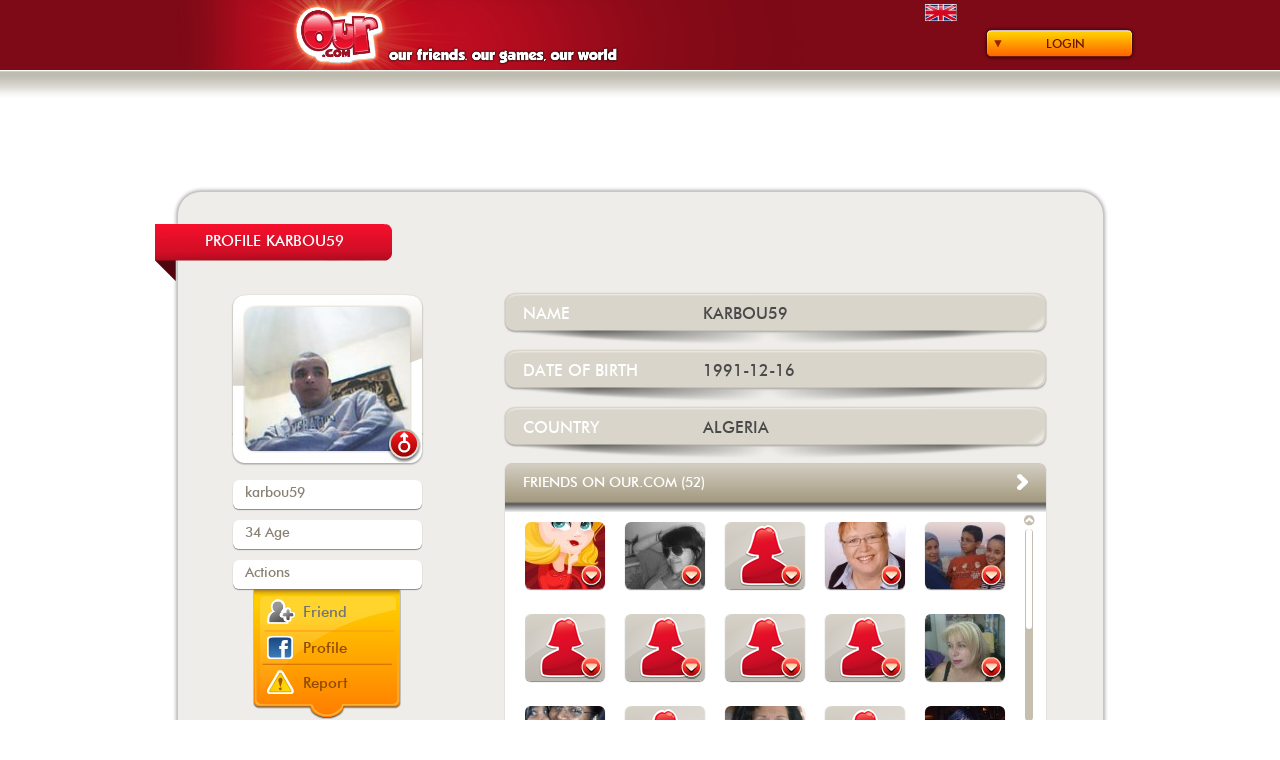

--- FILE ---
content_type: text/html; charset=UTF-8
request_url: https://www.our.com/friends/karbou59/
body_size: 87836
content:
<!DOCTYPE html>
<!--[if IEMobile 7 ]>    <html class="no-js iem7"> <![endif]-->
<!--[if (gt IEMobile 7)|!(IEMobile)]><!--> <html class="no-js"> <!--<![endif]-->
    <head>
        <meta charset="utf-8">
        <title>karbou59 - Our.com</title>
        <meta name="description" content="">
        <meta name="HandheldFriendly" content="True">
        <meta name="MobileOptimized" content="320">
        <meta name="viewport" content="width=device-width">
        <meta http-equiv="cleartype" content="on">

        <link rel="apple-touch-icon-precomposed" sizes="144x144" href="https://static.our.com/cdn/img/web/addons/touch/apple-touch-icon-144x144-precomposed.png">
        <link rel="apple-touch-icon-precomposed" sizes="114x114" href="https://static.our.com/cdn/img/web/addons/touch/apple-touch-icon-114x114-precomposed.png">
        <link rel="apple-touch-icon-precomposed" sizes="72x72" href="https://static.our.com/cdn/img/web/addons/touch/apple-touch-icon-72x72-precomposed.png">
        <link rel="apple-touch-icon-precomposed" href="https://static.our.com/cdn/img/web/addons/touch/apple-touch-icon-57x57-precomposed.png">
        <link rel="shortcut icon" href="https://static.our.com/cdn/img/web/addons/touch/apple-touch-icon.png">

        <!-- Tile icon for Win8 (144x144 + tile color) -->
        <meta name="msapplication-TileImage" content="https://static.our.com/cdn/img/web/addons/touch/apple-touch-icon-144x144-precomposed.png">
        <meta name="msapplication-TileColor" content="#222222">


        <!-- For iOS web apps. Delete if not needed. https://github.com/h5bp/mobile-boilerplate/issues/94 -->
        <meta name="apple-mobile-web-app-capable" content="yes">
        <meta name="apple-mobile-web-app-status-bar-style" content="black">
        <meta name="apple-mobile-web-app-title" content="">
        

        <!-- This script prevents links from opening in Mobile Safari. https://gist.github.com/1042026 -->
        <!--
        <script>(function(a,b,c){if(c in b&&b[c]){var d,e=a.location,f=/^(a|html)$/i;a.addEventListener("click",function(a){d=a.target;while(!f.test(d.nodeName))d=d.parentNode;"href"in d&&(d.href.indexOf("http")||~d.href.indexOf(e.host))&&(a.preventDefault(),e.href=d.href)},!1)}})(document,window.navigator,"standalone")</script>
        -->

        <link rel="stylesheet" href="https://static.our.com/cdn/css/normalize.min.css">
        <style>
/* FONTS */

@font-face {
    font-family: 'futura_md_btmedium';
    src: url('https://www.our.com/fonts/futura_medium_bt-webfont.eot');
    src: url('https://www.our.com/fonts/futura_medium_bt-webfont.eot?#iefix') format('embedded-opentype'),
         url('https://www.our.com/fonts/futura_medium_bt-webfont.woff') format('woff'),
         url('https://www.our.com/fonts/futura_medium_bt-webfont.ttf') format('truetype'),
         url('https://www.our.com/fonts/futura_medium_bt-webfont.svg#futura_md_btmedium') format('svg');
    font-weight: normal;
    font-style: normal;
}

@font-face {
    font-family: 'futura_icg_bookregular';
    src: url('https://www.our.com/fonts/futura_icg_book-webfont.eot');
    src: url('https://www.our.com/fonts/futura_icg_book-webfont.eot?#iefix') format('embedded-opentype'),
         url('https://www.our.com/fonts/futura_icg_book-webfont.woff') format('woff'),
         url('https://www.our.com/fonts/futura_icg_book-webfont.ttf') format('truetype'),
         url('https://www.our.com/fonts/futura_icg_book-webfont.svg#futura_icg_bookregular') format('svg');
    font-weight: normal;
    font-style: normal;
}

@font-face {
    font-family: 'impactregular';
    src: url('https://www.our.com/fonts/impact-webfont.eot');
    src: url('https://www.our.com/fonts/impact-webfont.eot?#iefix') format('embedded-opentype'),
         url('https://www.our.com/fonts/impact-webfont.woff') format('woff'),
         url('https://www.our.com/fonts/impact-webfont.ttf') format('truetype'),
         url('https://www.our.com/fonts/impact-webfont.svg#impactregular') format('svg');
    font-weight: normal;
    font-style: normal;
}

@font-face {
    font-family: 'groboldregular';
    src: url('https://www.our.com/fonts/grobold-webfont.eot');
    src: url('https://www.our.com/fonts/grobold-webfont.eot?#iefix') format('embedded-opentype'),
         url('https://www.our.com/fonts/grobold-webfont.woff') format('woff'),
         url('https://www.our.com/fonts/grobold-webfont.ttf') format('truetype'),
         url('https://www.our.com/fonts/grobold-webfont.svg#groboldregular') format('svg');
    font-weight: normal;
    font-style: normal;
}

@font-face {
    font-family: 'groboldmedium';
    src: url('https://www.our.com/fonts/our_grobold-webfont.eot');
    src: url('https://www.our.com/fonts/our_grobold-webfont.eot?#iefix') format('embedded-opentype'),
         url('https://www.our.com/fonts/our_grobold-webfont.woff2') format('woff2'),
         url('https://www.our.com/fonts/our_grobold-webfont.woff') format('woff'),
         url('https://www.our.com/fonts/our_grobold-webfont.ttf') format('truetype'),
         url('https://www.our.com/fonts/our_grobold-webfont.svg#groboldmedium') format('svg');
    font-weight: normal;
    font-style: normal;
}
</style>
        <link rel="stylesheet" href="https://static.our.com/cdn/css/main.css">
        <script src="https://static.our.com/cdn/js/vendor/modernizr-2.6.2.min.js"></script>
        <script src="//ajax.googleapis.com/ajax/libs/jquery/1.9.1/jquery.min.js"></script>
        <script src="https://static.our.com/cdn/js/main.min.js"></script> <!-- general functions -->
                    
            <link rel="stylesheet" href="https://static.our.com/cdn/css/uiLoginForm.min.css">
            <script src="https://static.our.com/cdn/js/vendor/jquery.infieldlabel.min.js"></script> <!-- for uiLoginForm -->            
            <link rel="stylesheet" href="https://static.our.com/cdn/css/uiRegisterForm.min.css">
            <script src="https://static.our.com/cdn/js/vendor/jquery.infieldlabel.min.js"></script> <!-- for uiRegisterForm -->
<link rel="stylesheet" href="https://static.our.com/cdn/css/uiConfirmRegisterForm.min.css">

<link rel="stylesheet" href="https://static.our.com/cdn/css/uiReportDialog.min.css">

<link rel="stylesheet" href="https://static.our.com/cdn/css/uiPublicUserDetail.min.css">

<link rel="stylesheet" href="https://static.our.com/cdn/css/uiFriendList.min.css">

<link rel="stylesheet" href="https://static.our.com/cdn/css/uiGameList.min.css">
        
        <script type="text/javascript">
        <!--
                    
            // Facebook login
            // Additional JS functions here
            window.fbAsyncInit=function(){FB.init({appId:'161337093903516',version:'v2.8',channelUrl:'///www.our.com/channel.php',status:true,cookie:true,xfbml:true});FB.Event.subscribe('auth.statusChange',function(response){if(response.status==='connected'){var uid=response.authResponse.userID;var accessToken=response.authResponse.accessToken;}else{}});FB.getLoginStatus(function(response){if(response.status==='connected'){}else if(response.status==='not_authorized'){}else{}});};
            (function(d){var js,id='facebook-jssdk',ref=d.getElementsByTagName('script')[0];if(d.getElementById(id)){return;}js=d.createElement('script');js.id=id;js.async=true;js.src="//connect.facebook.net/en_US/sdk.js";ref.parentNode.insertBefore(js, ref);}(document));
            function fb_login(){FB.login(function(response){if(response.authResponse){fb_validate();}else{}},{scope:'public_profile,email,user_birthday'});}
            function fb_validate(){FB.api('/me',function(response){location.href='https://www.our.com/fb_registration.php';});}            
            // uiLoginForm
            
            function _loginFormUserError(error, code) {
                if (error) {
                    if (code == 1) $('#wrongUserMessage').html("Account not active. Check your email.");
                    else $('#wrongUserMessage').html("Wrong user");
                    $('.errorLoginForm').fadeIn();
                } else $('.errorLoginForm').fadeOut();
            }
            
            function _loginFormRememberSended(open, code) {
                var messages = Array("We just sent you an email with a link so you can change your password.", "The process of remember your password has failed. Please try again.");
                if (open) {
                    if (code == 'yes') $('#resultRememberSended').html('<br/>' + messages[0]);
                    else $('#resultRememberSended').html('<br/>' + messages[1]);
                    $('.formRememberPwd').hide();
                    $('.rememberSended').show();
                } else {
                    $('.rememberSended').hide();
                    $('#resultRememberSended').html('');
                }
            }
            
            $(document).ready(function() {
                $('label').inFieldLabels(); // for uiLoginForm
                
                // Login button
                $('#loginButton').click(function() {
                    $('#loginForm').fadeToggle({duration: 'fast'});
                    $(this).blur();
                });
                
                // loginForm Fields
                $('#login, #pwd').focusin(function() {
                    _loginFormUserError(false, 0);
                });
                
                // Enter keypress event
                $(document).keypress(function(e) {
                  if (e.which == 13 && $('#loginForm').css('display') == 'block' && $('.formRememberPwd').css('display') != 'block' && $('.rememberSended').css('display') != 'block') {
                    $('#login').focus();
                    $('#submitButton').click();
                  }
                });
                
                // Submit Button
                $('#submitButton').click(function() {
                    if ($('#login').val().length == 0 || $('#pwd').val().length == 0){
                        // wrong user
                        _loginFormUserError(true, 3);
                    } else {
                        // validated user
                        $.post('https://www.our.com/usr_login.php',{ login_email:$('#login').val(), password:$('#pwd').val(), save_session:$('#rememberUser').val()} ,function(data) {
                            if(data != 0) {
                                // login ko
                                _loginFormUserError(true, data);
                            } else {
                                // login ok
                                location.href = 'https://www.our.com/play/';
                            }
                        });
                        
                    }
                });
                
                // Remember Link
                $('#rememberPwd').click(function() {
                    $('.rememberSended').hide();
                    $('.formRememberPwd').fadeIn({duration: 'fast'});
                });
                
                // Close formRememberPwd
                $('#formRememberPwdClose').click(function() {
                    $('.formRememberPwd').hide();
                });
                
                // Remember form button
                $('#sendButton').click(function() {
                    var regExp = /^[^@]+@[^@]+\.[^@]+$/;
                    var emailToSend = $('#email').val();
                    if (emailToSend.length > 0 && emailToSend.search(regExp) != -1) {
                        emailToSend = emailToSend.toLowerCase();
                        // Send email via ajax
                        var sessionVarName = 'loginFormKey';
                        $.post('https://www.our.com/usr_remember_pwd.php',{ email:emailToSend, sessionKey:2658, sessionKeyVarName:sessionVarName} ,function(data) {
                             _loginFormRememberSended(true, data);
                        });
                    }
                });
                
                // Close rememberSended
                $('#formRememberSendedClose').click(function() {
                    _loginFormRememberSended(false, "");
                });
                
                // Facebook login button
                $('#fbenterButton').click(function() {
                    fb_login();
                });
                
            });            // uiRegisterForm
            var loginOK = false;
            var passwordOK = false;
            var emailOK = false;
            var mode = 'register'; /* 'register' or 'login' */
            
            function checkLoginFormat(str) {
                var regExp = /[a-zA-Z0-9]/;
                var notOurRegExp = /^(?!our)[a-zA-Z0-9]*/i;
                var filterStr = '';
                for (var i = 0; i < str.length; i++) {
                    if (str[i].search(regExp) != -1) {
                        filterStr += str[i].toLowerCase();
                    }
                }
                if (filterStr.search(notOurRegExp) != -1) return filterStr;
                else return '';
            }
            
            function checkEmailFormat(str) {
                var regExp = /^[^@]+@[^@]+\.[^@]+$/;
                if (str.search(regExp) != -1) return str.toLowerCase();
                else return '';
            }
            
            function messageError(error) {
                if (error != undefined) {
                    $('#messages').html(error);
                    $('#messages').addClass('formRegisterErrorColor');
                } else {
                    $('#messages').html("or use our form");
                    $('#messages').removeClass('formRegisterErrorColor');
                }
            }
            
            var delay = (function() {
                var timer = 0;
                return function(callback, ms) {
                    clearTimeout(timer);
                    timer = setTimeout(callback, ms);
                };
            })();
            
            function validateLogin() {
                messageError();
                $('#registerLoginCondition').removeClass('loading error ok');
                $('#registerLoginCondition').addClass('loading');
                delay(function(){
                    // Checking forbidden chars and lowercase chars
                    $('#registerLogin').val(checkLoginFormat($('#registerLogin').val()));
                    
                    if ($('#registerLogin').val().length >= 4 && $('#registerLogin').val().length <= 14) {
                        // Check the username exists or not from ajax
                        $.post('https://www.our.com/usr_avl.php',{ user_name:$('#registerLogin').val(), mode:'login' } ,function(data) {
                            if(data == 'no') {
                                // Username not avalaible
                                messageError("Username not available");
                                $('#registerLoginCondition').removeClass('loading');
                                $('#registerLoginCondition').addClass('error');
                                loginOK = false;
                            } else {
                                // Username available
                                messageError();
                                $('#registerLoginCondition').removeClass('loading');
                                $('#registerLoginCondition').addClass('ok');
                                loginOK = true;
                            }
                        });
                    } else if ($('#registerLogin').val().length < 4) {
                        // Username has not minimum chars number
                        messageError("Username must have at least 4 characters");
                        $('#registerLoginCondition').removeClass('loading');
                        $('#registerLoginCondition').addClass('error');
                        loginOK = false;
                    } else {
                        // Username have more than maximun chars number
                        messageError("Username shouldn't have more than 14 characters");
                        $('#registerLoginCondition').removeClass('loading');
                        $('#registerLoginCondition').addClass('error');
                        loginOK = false;
                    }
                }, 800);
            }
            
            function validatePassword() {
                messageError();
                $('#registerPasswordCondition').removeClass('loading error ok');
                $('#registerPasswordCondition').addClass('loading');
                delay(function(){
                    if ($('#registerPassword').val().length < 6) {
                        // Password has not minimum chars number
                        messageError("Password should have at least 6 characters");
                        $('#registerPasswordCondition').removeClass('loading');
                        $('#registerPasswordCondition').addClass('error');
                        passwordOK = false;
                    } else {
                        // Password has minimum chars number
                        messageError();
                        $('#registerPasswordCondition').removeClass('loading');
                        $('#registerPasswordCondition').addClass('ok');
                        passwordOK = true;
                    }
                }, 800);
            }
            
            function validateEmail() {
                messageError();
                $('#registerEmailCondition').removeClass('loading error ok');
                $('#registerEmailCondition').addClass('loading');
                delay(function(){
                    if ($('#registerEmail').val().length < 6) {
                        // Email has not minimum chars number
                        messageError("Email not valid");
                        $('#registerEmailCondition').removeClass('loading');
                        $('#registerEmailCondition').addClass('error');
                        emailOK = false;
                    } else {
                        // Check email format
                        var checkedEmail = checkEmailFormat($('#registerEmail').val());
                        if (checkedEmail == '') {
                            // Email with wrong format
                            messageError("Email not valid");
                            $('#registerEmailCondition').removeClass('loading');
                            $('#registerEmailCondition').addClass('error');
                            emailOK = false;
                        } else {
                            // Check the username exists or not from ajax
                            $.post('https://www.our.com/usr_avl.php',{ user_name:$('#registerEmail').val(), mode:'email' } ,function(data) {
                                if(data == 'no') {
                                    // Email not avalaible
                                    messageError("This email is not available");
                                    $('#registerEmailCondition').removeClass('loading');
                                    $('#registerEmailCondition').addClass('error');
                                    emailOK = false;
                                } else {
                                    // Email available
                                    messageError();
                                    $('#registerEmailCondition').removeClass('loading');
                                    $('#registerEmailCondition').addClass('ok');
                                    emailOK = true;
                                }
                            });
                        }
                    }
                }, 800);
            }
            
            function openRememberPwd() {
                $('.registerFormTitle').html("Login to our.com");
                $('#registeredButton').text("I want to register");
                $('#formRegister').hide();
                $('#formRegisterLogin').show();
                $('#formRegisterLoginContainer').hide();
                $('.rememberPwdReg').show();
                $('#registerLoginRememberPwd').text("Login");
                $('.formRegisterRememberPwd').show();
                mode = 'login';
                $('#registerFormContainer').fadeIn({duration: 'fast'});
            }
            
            function showTheFormRegister() {
                $('#registerFormContainer').fadeIn({duration: 'fast'});
            }
            
            $(document).ready(function() {
                $('label').inFieldLabels(); // for uiRegisterForm
                
                // Register button
                $('#registerButton, .openRegisterForm').click(function() {
                    $('#registerFormContainer').fadeIn({duration: 'fast'});
                });
                
                // Register form
                $('#registerLogin').keyup(function() {
                    validateLogin();
                });
                
                $('#registerPassword').keyup(function() {
                    validatePassword();
                });
                
                $('#registerEmail').keyup(function() {
                    validateEmail();
                });
                
                $('#registeredButton').click(function() {
                    if (mode == 'register') {
                        $('.registerFormTitle').html("Login to our.com");
                        $(this).text("I want to register");
                        $('#formRegister').hide();
                        $('#formRegisterLogin').show();
                        $('#formRegisterLoginContainer').show();
                        $('#registerLoginRememberPwd').text("Forgot your password?");
                        $('.rememberPwdReg').show();
                        mode = 'login';
                    } else {
                        $('.registerFormTitle').html("Register on our.com");
                        $(this).text("I'm already registered");
                        $('#formRegisterLogin').hide();
                        $('#formRegisterLoginContainer').hide();
                        $('.formRegisterRememberPwd').hide();
                        $('.rememberPwdReg').hide();
                        $('#formRegister').show();
                        mode = 'register';
                    }
                });
                
                $('#registerFormBtnClose').click(function() {
                    $('#registerFormContainer').fadeOut({duration: 'fast'});
                    $('.registerFormTitle').html("Register on our.com");
                    $('#registeredButton').text("I'm already registered");
                    $('#formRegisterLogin').hide();
                    $('#formRegisterLoginContainer').hide();
                    $('.rememberPwdReg').hide();
                    $('.formRegisterRememberPwd').hide();
                    $('#formRegisterResultRemember').hide();
                    $('#registerLoginRememberPwd').text("Forgot your password?");
                    $('#formRegister').show();
                    mode = 'register';
                });
                
                $('#fbRegisterButton').click(function() {
                    fb_login();
                });
                
                $('#registerFormSubmit').click(function() {
                    if (!loginOK || !passwordOK || !emailOK || $('[name="registerSex"]:checked').val() == undefined || $('#acceptConditions:checked').val() == undefined) {
                        // Check form data
                        messageError("Revise the form fields");
                    } else {
                        // Submit of register form via ajax
                        var birthDate = $('#registerBirthDay').val() + '/' + $('#registerBirthMonth').val() + '/' + $('#registerBirthYear').val(); 
                        var from = 'web';
                        var fbId_param = '';
                        var fbImage_param = '';
                        var vinculateIdUser_param = '';
                        var acceptCommunications_param = 0;
                        if ($('#acceptCommunications:checked').val() != undefined) acceptCommunications_param = 1;
                        $.post('https://www.our.com/usr_create.php',{ login:$('#registerLogin').val(), password:$('#registerPassword').val(), email:$('#registerEmail').val(), birthDate:birthDate, gender:$('[name="registerSex"]:checked').val(), sessionKey:4345, from:from, fbId:fbId_param, fbImage:fbImage_param, vinculateIdUser:vinculateIdUser_param, acceptCommunications:acceptCommunications_param} ,function(data) {
                            if (data.indexOf('yes') == -1 && isNaN(data)) {
                                // Registration failed !!!!
                                messageError("There was an error registering user");
                            } else {
                                // Registration sucessfully
                                messageError();
                                $('#registerFormContainer').fadeOut({duration: 'fast'});
                                ShowConfirmRegisterForm($('#registerEmail').val(), 'register', data); // Registration confirmation
                            }
                        });
                    }
                });
                
                // registerFormLogin
                
                function _RegisterLoginFormUserError(error, code) {
                    if (error) {
                        if (code == 1) $('#wrongLoginMessage').html("Account not active. Check your email.");
                        else $('#wrongLoginMessage').html("Wrong user");
                    } else $('#wrongLoginMessage').html('&nbsp;');
                }
                
                function _RegisterLoginFormRememberSended(open, code) {
                    var messages = Array("We just sent you an email with a link so you can change your password.", "The process of remember your password has failed. Please try again.");
                    if (open) {
                        if (code == 'yes') $('#formRegisterResultRemember').html(messages[0]);
                        else $('#formRegisterResultRemember').html(messages[1]);
                        $('.formRegisterRememberPwd').hide();
                        $('#formRegisterResultRemember').show();
                    } else {
                        $('#formRegisterResultRemember').hide();
                        $('#formRegisterResultRemember').html('');
                    }
                }
                
                $('#registerLogin2, #registerPassword2').focusin(function() {
                    _RegisterLoginFormUserError(false, 0);
                });
                
                $('#registerFormLogin').click(function() {
                    if ($('#registerLogin2').val().length == 0 || $('#registerPassword2').val().length == 0){
                        // wrong user
                        _RegisterLoginFormUserError(true, 3);
                    } else {
                        // validated user
                        $.post('https://www.our.com/usr_login.php',{ login_email:$('#registerLogin2').val(), password:$('#registerPassword2').val(), save_session:$('#registerLoginRemember').val()} ,function(data) {
                            if(data != 0) {
                                // login ko
                                _RegisterLoginFormUserError(true, data);
                            } else {
                                // login ok
                                location.href = 'https://www.our.com/play/';
                            }
                        });
                    }
                });
                
                // Remember Link
                $('#registerLoginRememberPwd').click(function() {
                    $('#formRegisterResultRemember').hide();
                    if ($('#formRegisterLoginContainer').css('display') == 'block') $('#formRegisterLoginContainer').hide();
                    else $('#formRegisterLoginContainer').show();
                    if ($('#formRegisterLoginContainer').css('display') == 'block') $('.formRegisterRememberPwd').hide({duration: 'fast'});
                    else $('.formRegisterRememberPwd').show({duration: 'fast'});
                    if ($(this).text() == "Forgot your password?") $(this).text("Login");
                    else  $(this).text("Forgot your password?");
                });
                
                // Remember form button
                $('#rememberPwdButton').click(function() {
                    var regExp = /^[^@]+@[^@]+\.[^@]+$/;
                    var emailToSend = $('#emailRememberPwd').val();
                    if (emailToSend.length > 0 && emailToSend.search(regExp) != -1) {
                        emailToSend = emailToSend.toLowerCase();
                        // Send email via ajax
                        var sessionVarName = 'loginFormKey2';
                        $.post('https://www.our.com/usr_remember_pwd.php',{ email:emailToSend, sessionKey:7445, sessionKeyVarName:sessionVarName} ,function(data) {
                             _RegisterLoginFormRememberSended(true, data);
                        });
                    }
                });
            });            
            // uiConfirmRegisterForm
            
            var mode = 'register'; // 'register' / 'vinculation' / 'fbregister'
            var vinculation_destination = 'https://www.our.com/play/';
            var fbregister_destination = 'https://www.our.com/fb_registration.php';
            var id_new_user = 0;
            var email_new_user = '';
            var message_email_sended = "We've just sent an activation message to your email";
            var message_email_notsended = "It was not possible to send your activation email. Please contact contacto@our.com, indicating your username:";
            
            function ShowConfirmRegisterForm(email, modo, resultado) {
                mode = modo;
                $('#messageToEmail').html(email);
                email_new_user = email;
                if (mode == 'vinculation') {
                    $('.confirmRegisterFooter').addClass('vinculated');
                    $('#confirmtext1').hide();
                    $('#confirmtext2').hide();
                    $('#vinculatedtext').show();
                    $('#confirmRegisterUserId').html('');
                    $('#noemailsended').hide();
                    $('#confirmfbtext').hide();
                    $('#nolocate1').hide();
                    $('#nolocate2').hide();
                    $('#responsenolocate2').hide();
                    $('#vinculated_btn_container').show();
                    $('#noemailsended_btn_container').hide();
                    $('#fbregister_btn_container').hide();
                } else {
                    $('#vinculatedtext').hide();
                    $('#vinculated_btn_container').hide();
                    if (resultado.indexOf('yes') == -1 && !isNaN(resultado)) {
                        // Registration successfully but validation email not sended
                        $('.confirmRegisterFooter').addClass('vinculated');
                        $('#confirmtext1').hide();
                        $('#confirmtext2').hide();
                        $('#confirmRegisterUserId').html(resultado);
                        $('#noemailsended').show();
                        $('#confirmfbtext').hide();
                        $('#nolocate1').hide();
                        $('#nolocate2').hide();
                        $('#responsenolocate2').hide();
                        $('#noemailsended_btn_container').show();
                        $('#fbregister_btn_container').hide();
                    } else {
                        // Registration successfully and validation email sended OR Facebook registration
                        if (mode == 'register') {
                            $('.confirmRegisterFooter').removeClass('vinculated');
                            $('#confirmtext1').show();
                            $('#confirmtext2').show();
                            $('#confirmRegisterUserId').html('');
                            $('#noemailsended').hide();
                            $('#confirmfbtext').hide();
                            $('#nolocate1').show();
                            $('#nolocate2').show();
                            $('#responsenolocate2').hide();
                            $('#noemailsended_btn_container').hide();
                            $('#fbregister_btn_container').hide();
                            dummyResultado = resultado.split("|");
                            id_new_user = dummyResultado[1]; // id_user of new user
                        } else {
                            // mode == 'fbregister'
                            $('.confirmRegisterFooter').addClass('vinculated');
                            $('#confirmtext1').hide();
                            $('#confirmtext2').hide();
                            $('#confirmRegisterUserId').html('');
                            $('#noemailsended').hide();
                            $('#confirmfbtext').show();
                            $('#nolocate1').hide();
                            $('#nolocate2').hide();
                            $('#responsenolocate2').hide();
                            $('#noemailsended_btn_container').hide();
                            $('#fbregister_btn_container').show();
                        }
                    }
                }
                $('#confirmRegisterFormContainer').fadeIn({duration: 'fast'});
            }
            
            $(document).ready(function() {
                $('#confirmRegisterBtnClose').click(function() {
                    if (mode == 'register') $('#confirmRegisterFormContainer').fadeOut({duration: 'fast'});
                    else {
                        if (mode == 'vinculation') location.href = vinculation_destination;
                        else location.href = fbregister_destination;
                    }
                });
                    
                $('#postVinculateBtn').click(function() {
                    location.href = vinculation_destination;
                });
                    
                $('#postNoEmailSendedBtn').click(function() {
                    $('#confirmRegisterFormContainer').fadeOut({duration: 'fast'});
                });
                    
                $('#postFbRegisterBtn').click(function() {
                    location.href = fbregister_destination;
                });
                
                $('#resendEmail').click(function() {
                    if (id_new_user > 0) {
                        $.post('https://www.our.com/usr_send_validation_email.php',{ userId:id_new_user, sessionKey:3425} ,function(data) {
                            if (data == 'yes') {
                                // Email sended
                                $('#responsenolocate2').html(message_email_sended + ' ' + email_new_user);
                            } else {
                                // Email not sended
                                $('#responsenolocate2').html(message_email_notsended + ' ' + id_new_user);
                            }
                            $('#nolocate2').hide();
                            $('#responsenolocate2').show();
                        });
                    }
                });
            });            
            // uiReportDialog
            
            function ShowReportDialog() {
                $('#reportDialogContainer').fadeIn({duration: 'fast'});
            } 
            
            $(document).ready(function() {
                $('#reportDialogBtnClose').click(function() {
                    $('#reportDialogContainer').fadeOut({duration: 'fast'});
                    $('#captcha_code').val('');
                    $('#captcha').attr('src','https://www.our.com/includes/classes/securimage/securimage_show.php?' + Math.random());
                    $('#reportDialogContent').show();
                    $('#reportDialogAcceptButton').show();
                    $('#reportDialogSuccess').hide();
                    $('#message').html('');
                    $('#message').removeClass('errorMessageColor');
                });
                $('#reportDialogAcceptButton').click(function() {
                    // Submit abuse info
                    $.post('https://www.our.com/usr_report_abuse_web.php',{ captcha_code:$('#captcha_code').val(), login:'karbou59' } ,function(data) {
                        if (data == 'captcha_error') {
                            // Captcha error
                            $('#message').html("The characters written do no coincide with the ones in the image.");
                            $('#message').addClass('errorMessageColor');
                        } else {
                            // Information sended
                            $('#reportDialogContent').hide();
                            $('#reportDialogAcceptButton').hide();
                            $('#reportDialogSuccess').show();
                        }
                    });
                });
            });
var friendsArr = Array("https://www.our.com/friends/ourperson/@@@https://static.our.com/cdn/friends/images/user/24/24747.jpg@@@24747@@@0","https://www.our.com/friends/nihbou1/@@@https://static.our.com/cdn/friends/images/user/1272/1272238.jpg@@@1272238@@@1","https://www.our.com/friends/nasserabekri/@@@https://static.our.com/cdn/friends/images/user/img_defecto_fem.png@@@1051687@@@1","https://www.our.com/friends/petrup/@@@https://static.our.com/cdn/friends/images/user/1708/1708128.jpg@@@1708128@@@1","https://www.our.com/friends/ibbeke/@@@https://static.our.com/cdn/friends/images/user/1248/1248593.jpg@@@1248593@@@1","https://www.our.com/friends/belmen1/@@@https://static.our.com/cdn/friends/images/user/img_defecto_fem.png@@@975840@@@1","https://www.our.com/friends/bellazeira/@@@https://static.our.com/cdn/friends/images/user/img_defecto_fem.png@@@2036782@@@1","https://www.our.com/friends/oriianiitax/@@@https://static.our.com/cdn/friends/images/user/img_defecto_fem.png@@@911849@@@1","https://www.our.com/friends/miliassdinina/@@@https://static.our.com/cdn/friends/images/user/img_defecto_fem.png@@@1856224@@@1","https://www.our.com/friends/niamdeor/@@@https://www.our.com/friends/images/user/880/880150.jpg@@@880150@@@1","https://www.our.com/friends/darsan22/@@@https://static.our.com/cdn/friends/images/user/754/754590.jpg@@@754590@@@1","https://www.our.com/friends/elksch/@@@https://static.our.com/cdn/friends/images/user/img_defecto_fem.png@@@1940745@@@1","https://www.our.com/friends/mirgon7/@@@https://static.our.com/cdn/friends/images/user/1771/1771008.jpg@@@1771008@@@1","https://www.our.com/friends/anchesa/@@@https://static.our.com/cdn/friends/images/user/img_defecto_fem.png@@@1880326@@@1","https://www.our.com/friends/samiraskayem/@@@https://static.our.com/cdn/friends/images/user/725/725663.jpg@@@725663@@@1","https://www.our.com/friends/chausm3/@@@https://static.our.com/cdn/friends/images/user/1432/1432920.jpg@@@1432920@@@1","https://www.our.com/friends/moufou1/@@@https://static.our.com/cdn/friends/images/user/img_defecto_fem.png@@@1929503@@@1","https://www.our.com/friends/nenette22/@@@https://static.our.com/cdn/friends/images/user/img_defecto_fem.png@@@1770779@@@1","https://www.our.com/friends/alezhi/@@@https://static.our.com/cdn/friends/images/user/2427/2427218.jpg@@@2427218@@@1","https://www.our.com/friends/rosenoir80/@@@https://static.our.com/cdn/friends/images/user/img_defecto_fem.png@@@2405912@@@1","https://www.our.com/friends/lyllyn2/@@@https://static.our.com/cdn/friends/images/user/2083/2083080.jpg@@@2083080@@@1","https://www.our.com/friends/annhes/@@@https://static.our.com/cdn/friends/images/user/320/320559.jpg@@@320559@@@1","https://www.our.com/friends/jadem/@@@https://static.our.com/cdn/friends/images/user/img_defecto_fem.png@@@2414942@@@1","https://www.our.com/friends/racume/@@@https://static.our.com/cdn/friends/images/user/img_defecto_fem.png@@@2384421@@@1","https://www.our.com/friends/margocha/@@@https://static.our.com/cdn/friends/images/user/img_defecto_fem.png@@@1775622@@@1","https://www.our.com/friends/bambym/@@@https://static.our.com/cdn/friends/images/user/img_defecto_fem.png@@@2195902@@@1","https://www.our.com/friends/macrloga/@@@https://static.our.com/cdn/friends/images/user/820/820811.jpg@@@820811@@@1","https://www.our.com/friends/louyze/@@@https://static.our.com/cdn/friends/images/user/2314/2314993.jpg@@@2314993@@@1","https://www.our.com/friends/mounya2011/@@@https://static.our.com/cdn/friends/images/user/2309/2309992.jpg@@@2309992@@@1","https://www.our.com/friends/beloli1/@@@https://static.our.com/cdn/friends/images/user/1930/1930394.jpg@@@1930394@@@1","https://www.our.com/friends/deblanche/@@@https://static.our.com/cdn/friends/images/user/img_defecto_fem.png@@@2682389@@@1","https://www.our.com/friends/alicho7/@@@https://static.our.com/cdn/friends/images/user/1568/1568871.jpg@@@1568871@@@1","https://www.our.com/friends/mochgogo/@@@https://static.our.com/cdn/friends/images/user/img_defecto_fem.png@@@1572485@@@1","https://www.our.com/friends/wena/@@@https://static.our.com/cdn/friends/images/user/2632/2632795.jpg@@@2632795@@@1","https://www.our.com/friends/cedrarito/@@@https://static.our.com/cdn/friends/images/user/img_defecto_fem.png@@@1829536@@@1","https://www.our.com/friends/louyzee/@@@https://static.our.com/cdn/friends/images/user/img_defecto_fem.png@@@2475413@@@1","https://www.our.com/friends/alisottmy/@@@https://static.our.com/cdn/friends/images/user/2217/2217601.jpg@@@2217601@@@1","https://www.our.com/friends/myrjan/@@@https://static.our.com/cdn/friends/images/user/img_defecto_fem.png@@@615054@@@1","https://www.our.com/friends/primarvuu/@@@https://static.our.com/cdn/friends/images/user/img_defecto_fem.png@@@2934225@@@1","https://www.our.com/friends/tinina/@@@https://static.our.com/cdn/friends/images/user/3051/3051844.jpg@@@3051844@@@1","https://www.our.com/friends/myriamjan/@@@https://static.our.com/cdn/friends/images/user/3043/3043010.jpg@@@3043010@@@1","https://www.our.com/friends/anaham1/@@@https://static.our.com/cdn/friends/images/user/1089/1089995.jpg@@@1089995@@@1","https://www.our.com/friends/carcamm25/@@@https://static.our.com/cdn/friends/images/user/2425/2425376.jpg@@@2425376@@@1","https://www.our.com/friends/macrgasa/@@@https://static.our.com/cdn/friends/images/user/2756/2756550.jpg@@@2756550@@@1","https://www.our.com/friends/valmas4/@@@https://static.our.com/cdn/friends/images/user/593/593898.jpg@@@593898@@@1","https://www.our.com/friends/mariakabanie/@@@https://static.our.com/cdn/friends/images/user/774/774224.jpg@@@774224@@@1","https://www.our.com/friends/glaorod9t/@@@https://static.our.com/cdn/friends/images/user/img_defecto_fem.png@@@2743960@@@1","https://www.our.com/friends/bouchra81/@@@https://static.our.com/cdn/friends/images/user/img_defecto_fem.png@@@2912610@@@1","https://www.our.com/friends/habob0/@@@https://static.our.com/cdn/friends/images/user/img_defecto_fem.png@@@3402353@@@1","https://www.our.com/friends/ksiy/@@@https://static.our.com/cdn/friends/images/user/img_defecto_fem.png@@@1062993@@@1","https://www.our.com/friends/adrianamarc348/@@@https://static.our.com/cdn/friends/images/user/10502/10502724.jpg@@@10502724@@@1","https://www.our.com/friends/jhennyemarco/@@@https://static.our.com/cdn/friends/images/user/9737/9737105.jpg@@@9737105@@@1");
            
            var elementUiFriendList;var totalFriends=52;var totalFriendsPage=25;var totalPages=3;var actualPage=1;var canDeleteFriends=false;var actualDeleteFriend=0;var ajaxManageBlock=false;function friendListShowPage(page){actualPage=page;if(actualPage==1) $('#friendListPagerPrev').hide();else $('#friendListPagerPrev').show();if(actualPage==totalPages) $('#friendListPagerNext').hide();else $('#friendListPagerNext').show();var friendIni=(actualPage-1)*totalFriendsPage;var friensEnd=friendIni+(totalFriendsPage-1); $('.friendListScrollPane .jspPane').empty();for(var i=friendIni;i<=friensEnd;i++){if(i>=friendsArr.length) break;var dummy=friendsArr[i].split('@@@');var userLink=dummy[0];var imgLink=dummy[1];var friendUserId=dummy[2];var canDeleteUser=dummy[3];var htmlStructure='<div class="friendItem" id="friend_'+friendUserId+'"><div class="friendImage"><img src="'+imgLink+'" /></div><div class="friendInfo"></div>';htmlStructure+='<div class="friendMenu"><div class="friendMenuLayer"><a href="'+userLink+'" class="friendMenuProfile"></a>';if(canDeleteFriends && canDeleteUser==1) htmlStructure+='<a href="javascript:showRequestDeleteConfirmation('+friendUserId+');" class="friendMenuDelete" id="delete_'+friendUserId+'"></a>';htmlStructure+='</div></div></div>';$('.friendListScrollPane .jspPane').append(htmlStructure);};$('.friendMenuLayer').hide();$('.friendInfo').click(function(){ $(this).parent().children('.friendMenu').children('.friendMenuLayer').fadeToggle();});var api=elementUiFriendList.data('jsp');api.reinitialise();};function showRequestDeleteConfirmation(id){actualDeleteFriend=id;$('.friendListRequestLayer').fadeIn();};function removeFromFriendsArray(id){for(var i=0;i<=friendsArr.length;i++){var dummy=friendsArr[i].split('@@@');if(dummy[2]==id){friendsArr.splice(i,1);break;}}};$(document).ready(function(){ $('.friendMenuLayer').hide();if(!Modernizr['appleios']){if(!is_include('https://static.our.com/cdn/js/vendor/jquery.jscrollpane.min.js')){Modernizr.load([{load:'https://static.our.com/cdn/js/vendor/jquery.jscrollpane.min.js',complete:function(){elementUiFriendList=$('.friendListScrollPane').jScrollPane({showArrows:true,verticalGutter:4,verticalDragMinHeight:100,verticalDragMaxHeight:100});}}]);}else{elementUiFriendList=$('.friendListScrollPane').jScrollPane({showArrows:true,verticalGutter:4,verticalDragMinHeight:100,verticalDragMaxHeight:100});}};$('#friendListPagerPrev').hide();if(totalPages==1) $('#friendListPagerNext').hide();$('#friendListPagerPrev').click(function(){friendListShowPage(actualPage-1);});$('#friendListPagerNext').click(function(){friendListShowPage(actualPage+1);});$('.friendInfo').click(function(){ $(this).parent().children('.friendMenu').children('.friendMenuLayer').fadeToggle();});$('#nodelete').click(function(){actualDeleteFriend=0;$('.friendListRequestLayer').fadeOut();});$('#suredelete').click(function(){if(!ajaxManageBlock){ajaxManageBlock=true;operation=0;$.post('https://www.our.com/manage_friendship.php',{friend:actualDeleteFriend,operation:operation,sessionKey:5285},function(data){if(data!='yes'){}else{ $('#friend_'+actualDeleteFriend).remove();removeFromFriendsArray(actualDeleteFriend);totalFriends--;$('#friendsCounter').html(totalFriends);totalPages=Math.floor(totalFriends/totalFriendsPage);if(totalFriends%totalFriendsPage>0) totalPages++;friendListShowPage(1);}actualDeleteFriend=0;$('.friendListRequestLayer').fadeOut();ajaxManageBlock=false;});}});});            
            $(document).ready(function(){if(!Modernizr['appleios']){if(!is_include('https://static.our.com/cdn/js/vendor/jquery.jscrollpane.min.js')){Modernizr.load([{load:'https://static.our.com/cdn/js/vendor/jquery.jscrollpane.min.js',complete:function(){ $('.gameListScrollPane').jScrollPane({showArrows:true,verticalGutter:4,verticalDragMinHeight:100,verticalDragMaxHeight:100});}}]);}else{ $('.gameListScrollPane').jScrollPane({showArrows:true,verticalGutter:4,verticalDragMinHeight:100,verticalDragMaxHeight:100});}}});        //-->
        </script>

    </head>
    <body>

        <!-- Add your site or application content here -->

        <h1 class="title">our.com</h1>
        <div id="container">
                                    <div id="fb-root"></div>            <div id="header">
                <div id="logolink"><img src="https://static.our.com/cdn/img/web/common/cabecera_our.png" usemap="#logolinkMap" /><map name="logolinkMap"><area shape="rect" coords="223,0,873,137" href="https://www.our.com/"></map></div>
                            
            <div class="LanguageNav">
                <div class="languagesDropdown">
                    <a class="languagesDropbtn" href="javascript:dropLanguages()"><img src="https://static.our.com/cdn/img/web/common/flag_en.png" /></a>
                    <div class="languagesDropdownContent">
                      <a href="javascript:changeLang('es');"><img src="https://static.our.com/cdn/img/web/common/flag_es.png" /></a><a href="javascript:changeLang('de');"><img src="https://static.our.com/cdn/img/web/common/flag_de.png" /></a><a href="javascript:changeLang('fr');"><img src="https://static.our.com/cdn/img/web/common/flag_fr.png" /></a><a href="javascript:changeLang('it');"><img src="https://static.our.com/cdn/img/web/common/flag_it.png" /></a><a href="javascript:changeLang('pt');"><img src="https://static.our.com/cdn/img/web/common/flag_pt.png" /></a>
                    </div>
                </div>
            </div>
            <div id="followLogin"><a href="javascript://" class="loginButton" id="loginButton">Login</a></div>            
            
            <script type="text/javascript"><!--
            function dropLanguages(){$(".languagesDropdownContent").toggle();}
            --></script>            </div>
                        <div id="content" class="noBackground">
                            
            <div id="mainMenu">
                
            </div>
            <hr>            
            <div class="publicUserProfile">
                <div class="profileHeader">
                    <h2 class="profileTitle">Profile karbou59</h2>
                </div>
                <div class="profileData">
	                <div class="profileLeftColumn">
	                    <div class="profileImageContainer">
	                        <div class="profileImage"><img src="https://static.our.com/cdn/friends/images/user/1761/1761044_perfil.jpg?rd=6849" onerror="if (this.src.indexOf('https://static.our.com/cdn/') === 0) this.src = this.src.replace('https://static.our.com/cdn/', 'https://www.our.com/');" /></div>
	                        <div class="profileImageFrame male"></div>
	                    </div>
	                    <div class="profileMiniWhitePanel">karbou59</div>
	                    <div class="profileMiniWhitePanel">34 Age</div>
	                                    <div class="profileMiniMenu">
                    <div class="profileMiniWhitePanel">Actions</div>
                    <div class="profileMiniMenuItems">
                        <div class="profileFriendItem disable">Friend</div>
                        <div class="profileFacebookItem"><a href="https://www.facebook.com/profile.php?id=100001414939848" target="_blank">Profile</a></div>
                        <div class="profileReportItem"><a href="javascript:ShowReportDialog();">Report</a></div>
                    </div>
                </div>
	                </div>
	                <div class="profileRightColumn">
	                    <div class="profileBigGreyPanel"><span class="profileLabel">Name</span><span class="profileValue">karbou59</span></div>
	                    <div class="profileBigGreyPanel"><span class="profileLabel">Date of birth</span><span class="profileValue">1991-12-16</span></div>
	                    <div class="profileBigGreyPanel"><span class="profileLabel">Country</span><span class="profileValue">Algeria</span></div>
	                                
            <div class="profileFriendsList">
                <div class="friendListHeader"><div class="friendListTitle">Friends on Our.com (<span id="friendsCounter">52</span>)</div><div id="friendListPager"><div id="friendListPagerPrev"></div> <div id="friendListPagerNext"></div></div></div>
                <div class="friendListContainer">
                    <div class="friendListScrollPane">
                                         <div class="friendItem" id="friend_24747">
                        <div class="friendImage"><img src="https://static.our.com/cdn/friends/images/user/24/24747.jpg" /></div>
                        <div class="friendInfo"></div>
                        <div class="friendMenu"><div class="friendMenuLayer"><a href="https://www.our.com/friends/ourperson/" class="friendMenuProfile"></a></div></div>
                    </div>                    <div class="friendItem" id="friend_1272238">
                        <div class="friendImage"><img src="https://static.our.com/cdn/friends/images/user/1272/1272238.jpg" /></div>
                        <div class="friendInfo"></div>
                        <div class="friendMenu"><div class="friendMenuLayer"><a href="https://www.our.com/friends/nihbou1/" class="friendMenuProfile"></a></div></div>
                    </div>                    <div class="friendItem" id="friend_1051687">
                        <div class="friendImage"><img src="https://static.our.com/cdn/friends/images/user/img_defecto_fem.png" /></div>
                        <div class="friendInfo"></div>
                        <div class="friendMenu"><div class="friendMenuLayer"><a href="https://www.our.com/friends/nasserabekri/" class="friendMenuProfile"></a></div></div>
                    </div>                    <div class="friendItem" id="friend_1708128">
                        <div class="friendImage"><img src="https://static.our.com/cdn/friends/images/user/1708/1708128.jpg" /></div>
                        <div class="friendInfo"></div>
                        <div class="friendMenu"><div class="friendMenuLayer"><a href="https://www.our.com/friends/petrup/" class="friendMenuProfile"></a></div></div>
                    </div>                    <div class="friendItem" id="friend_1248593">
                        <div class="friendImage"><img src="https://static.our.com/cdn/friends/images/user/1248/1248593.jpg" /></div>
                        <div class="friendInfo"></div>
                        <div class="friendMenu"><div class="friendMenuLayer"><a href="https://www.our.com/friends/ibbeke/" class="friendMenuProfile"></a></div></div>
                    </div>                    <div class="friendItem" id="friend_975840">
                        <div class="friendImage"><img src="https://static.our.com/cdn/friends/images/user/img_defecto_fem.png" /></div>
                        <div class="friendInfo"></div>
                        <div class="friendMenu"><div class="friendMenuLayer"><a href="https://www.our.com/friends/belmen1/" class="friendMenuProfile"></a></div></div>
                    </div>                    <div class="friendItem" id="friend_2036782">
                        <div class="friendImage"><img src="https://static.our.com/cdn/friends/images/user/img_defecto_fem.png" /></div>
                        <div class="friendInfo"></div>
                        <div class="friendMenu"><div class="friendMenuLayer"><a href="https://www.our.com/friends/bellazeira/" class="friendMenuProfile"></a></div></div>
                    </div>                    <div class="friendItem" id="friend_911849">
                        <div class="friendImage"><img src="https://static.our.com/cdn/friends/images/user/img_defecto_fem.png" /></div>
                        <div class="friendInfo"></div>
                        <div class="friendMenu"><div class="friendMenuLayer"><a href="https://www.our.com/friends/oriianiitax/" class="friendMenuProfile"></a></div></div>
                    </div>                    <div class="friendItem" id="friend_1856224">
                        <div class="friendImage"><img src="https://static.our.com/cdn/friends/images/user/img_defecto_fem.png" /></div>
                        <div class="friendInfo"></div>
                        <div class="friendMenu"><div class="friendMenuLayer"><a href="https://www.our.com/friends/miliassdinina/" class="friendMenuProfile"></a></div></div>
                    </div>                    <div class="friendItem" id="friend_880150">
                        <div class="friendImage"><img src="https://www.our.com/friends/images/user/880/880150.jpg" /></div>
                        <div class="friendInfo"></div>
                        <div class="friendMenu"><div class="friendMenuLayer"><a href="https://www.our.com/friends/niamdeor/" class="friendMenuProfile"></a></div></div>
                    </div>                    <div class="friendItem" id="friend_754590">
                        <div class="friendImage"><img src="https://static.our.com/cdn/friends/images/user/754/754590.jpg" /></div>
                        <div class="friendInfo"></div>
                        <div class="friendMenu"><div class="friendMenuLayer"><a href="https://www.our.com/friends/darsan22/" class="friendMenuProfile"></a></div></div>
                    </div>                    <div class="friendItem" id="friend_1940745">
                        <div class="friendImage"><img src="https://static.our.com/cdn/friends/images/user/img_defecto_fem.png" /></div>
                        <div class="friendInfo"></div>
                        <div class="friendMenu"><div class="friendMenuLayer"><a href="https://www.our.com/friends/elksch/" class="friendMenuProfile"></a></div></div>
                    </div>                    <div class="friendItem" id="friend_1771008">
                        <div class="friendImage"><img src="https://static.our.com/cdn/friends/images/user/1771/1771008.jpg" /></div>
                        <div class="friendInfo"></div>
                        <div class="friendMenu"><div class="friendMenuLayer"><a href="https://www.our.com/friends/mirgon7/" class="friendMenuProfile"></a></div></div>
                    </div>                    <div class="friendItem" id="friend_1880326">
                        <div class="friendImage"><img src="https://static.our.com/cdn/friends/images/user/img_defecto_fem.png" /></div>
                        <div class="friendInfo"></div>
                        <div class="friendMenu"><div class="friendMenuLayer"><a href="https://www.our.com/friends/anchesa/" class="friendMenuProfile"></a></div></div>
                    </div>                    <div class="friendItem" id="friend_725663">
                        <div class="friendImage"><img src="https://static.our.com/cdn/friends/images/user/725/725663.jpg" /></div>
                        <div class="friendInfo"></div>
                        <div class="friendMenu"><div class="friendMenuLayer"><a href="https://www.our.com/friends/samiraskayem/" class="friendMenuProfile"></a></div></div>
                    </div>                    <div class="friendItem" id="friend_1432920">
                        <div class="friendImage"><img src="https://static.our.com/cdn/friends/images/user/1432/1432920.jpg" /></div>
                        <div class="friendInfo"></div>
                        <div class="friendMenu"><div class="friendMenuLayer"><a href="https://www.our.com/friends/chausm3/" class="friendMenuProfile"></a></div></div>
                    </div>                    <div class="friendItem" id="friend_1929503">
                        <div class="friendImage"><img src="https://static.our.com/cdn/friends/images/user/img_defecto_fem.png" /></div>
                        <div class="friendInfo"></div>
                        <div class="friendMenu"><div class="friendMenuLayer"><a href="https://www.our.com/friends/moufou1/" class="friendMenuProfile"></a></div></div>
                    </div>                    <div class="friendItem" id="friend_1770779">
                        <div class="friendImage"><img src="https://static.our.com/cdn/friends/images/user/img_defecto_fem.png" /></div>
                        <div class="friendInfo"></div>
                        <div class="friendMenu"><div class="friendMenuLayer"><a href="https://www.our.com/friends/nenette22/" class="friendMenuProfile"></a></div></div>
                    </div>                    <div class="friendItem" id="friend_2427218">
                        <div class="friendImage"><img src="https://static.our.com/cdn/friends/images/user/2427/2427218.jpg" /></div>
                        <div class="friendInfo"></div>
                        <div class="friendMenu"><div class="friendMenuLayer"><a href="https://www.our.com/friends/alezhi/" class="friendMenuProfile"></a></div></div>
                    </div>                    <div class="friendItem" id="friend_2405912">
                        <div class="friendImage"><img src="https://static.our.com/cdn/friends/images/user/img_defecto_fem.png" /></div>
                        <div class="friendInfo"></div>
                        <div class="friendMenu"><div class="friendMenuLayer"><a href="https://www.our.com/friends/rosenoir80/" class="friendMenuProfile"></a></div></div>
                    </div>                    <div class="friendItem" id="friend_2083080">
                        <div class="friendImage"><img src="https://static.our.com/cdn/friends/images/user/2083/2083080.jpg" /></div>
                        <div class="friendInfo"></div>
                        <div class="friendMenu"><div class="friendMenuLayer"><a href="https://www.our.com/friends/lyllyn2/" class="friendMenuProfile"></a></div></div>
                    </div>                    <div class="friendItem" id="friend_320559">
                        <div class="friendImage"><img src="https://static.our.com/cdn/friends/images/user/320/320559.jpg" /></div>
                        <div class="friendInfo"></div>
                        <div class="friendMenu"><div class="friendMenuLayer"><a href="https://www.our.com/friends/annhes/" class="friendMenuProfile"></a></div></div>
                    </div>                    <div class="friendItem" id="friend_2414942">
                        <div class="friendImage"><img src="https://static.our.com/cdn/friends/images/user/img_defecto_fem.png" /></div>
                        <div class="friendInfo"></div>
                        <div class="friendMenu"><div class="friendMenuLayer"><a href="https://www.our.com/friends/jadem/" class="friendMenuProfile"></a></div></div>
                    </div>                    <div class="friendItem" id="friend_2384421">
                        <div class="friendImage"><img src="https://static.our.com/cdn/friends/images/user/img_defecto_fem.png" /></div>
                        <div class="friendInfo"></div>
                        <div class="friendMenu"><div class="friendMenuLayer"><a href="https://www.our.com/friends/racume/" class="friendMenuProfile"></a></div></div>
                    </div>                    <div class="friendItem" id="friend_1775622">
                        <div class="friendImage"><img src="https://static.our.com/cdn/friends/images/user/img_defecto_fem.png" /></div>
                        <div class="friendInfo"></div>
                        <div class="friendMenu"><div class="friendMenuLayer"><a href="https://www.our.com/friends/margocha/" class="friendMenuProfile"></a></div></div>
                    </div>
                     <div class="spacerBottom"></div>
                    </div>
                </div>
                <div class="friendListRequestLayer">
                    Are you sure you want to remove this friend?
                    <div class="friendListRequestButtons"><a href="javascript://" id="suredelete" class="acceptRejectButton reject">Yes</a> <a href="javascript://" id="nodelete" class="acceptRejectButton accept">No</a></div>
                </div>
            </div>
	                </div>
                </div>
                <div class="profileGames">
                                
            <div class="profileGamesList">
                <div class="gameListHeader"><div class="gameListTitle">Game statistics</div></div>
                <div class="gameListContainer">
                    <div class="gameListScrollPane">
                                         <div class="gameItem">
                        <div class="gameItemPicture"><a href="https://www.our.com/games/our-billiard/"><img src="https://static.our.com/cdn/img/web/games/our-billiard/our-billiard_stats.png" /></a></div>
                        <div class="gameItemStats">
                          <span class="won">13</span>
                          <span class="lost">10</span>
                          <span class="tied">0</span>
                          <span class="rank">426313</span>
                        </div>
                        <div class="gameStatsHeader">
                          <span class="won">Win</span>
                          <span class="lost">Lose</span>
                          <span class="tied">Tie</span>
                          <span class="rank">Rank</span>
                        </div>
                        <div class="levelGlobe"><span>6</span></div>
                    </div>                    <div class="gameItem">
                        <div class="gameItemPicture"><a href="https://www.our.com/games/our-domino/"><img src="https://static.our.com/cdn/img/web/games/our-domino/our-domino_stats.png" /></a></div>
                        <div class="gameItemStats">
                          <span class="won">3067</span>
                          <span class="lost">3386</span>
                          <span class="tied">6</span>
                          <span class="rank">6739</span>
                        </div>
                        <div class="gameStatsHeader">
                          <span class="won">Win</span>
                          <span class="lost">Lose</span>
                          <span class="tied">Tie</span>
                          <span class="rank">Rank</span>
                        </div>
                        <div class="levelGlobe"><span>58</span></div>
                    </div>                    <div class="gameItem">
                        <div class="gameItemPicture"><a href="https://www.our.com/games/our-drawtwo/"><img src="https://static.our.com/cdn/img/web/games/our-drawtwo/our-drawtwo_stats.png" /></a></div>
                        <div class="gameItemStats">
                          <span class="won">0</span>
                          <span class="lost">1</span>
                          <span class="tied">0</span>
                          <span class="rank">0</span>
                        </div>
                        <div class="gameStatsHeader">
                          <span class="won">Win</span>
                          <span class="lost">Lose</span>
                          <span class="tied">Tie</span>
                          <span class="rank">Rank</span>
                        </div>
                        <div class="levelGlobe"><span>0</span></div>
                    </div>                    <div class="gameItem">
                        <div class="gameItemPicture"><a href="https://www.our.com/games/our-jewels/"><img src="https://static.our.com/cdn/img/web/games/our-jewels/our-jewels_stats.png" /></a></div>
                        <div class="gameItemStats">
                          <span class="won">0</span>
                          <span class="lost">6</span>
                          <span class="tied">0</span>
                          <span class="rank">0</span>
                        </div>
                        <div class="gameStatsHeader">
                          <span class="won">Win</span>
                          <span class="lost">Lose</span>
                          <span class="tied">Tie</span>
                          <span class="rank">Rank</span>
                        </div>
                        <div class="levelGlobe"><span>0</span></div>
                    </div>                    <div class="gameItem">
                        <div class="gameItemPicture"><a href="https://www.our.com/games/our-parchis/"><img src="https://static.our.com/cdn/img/web/games/our-parchis/our-parchis_stats.png" /></a></div>
                        <div class="gameItemStats">
                          <span class="won">0</span>
                          <span class="lost">1</span>
                          <span class="tied">0</span>
                          <span class="rank">0</span>
                        </div>
                        <div class="gameStatsHeader">
                          <span class="won">Win</span>
                          <span class="lost">Lose</span>
                          <span class="tied">Tie</span>
                          <span class="rank">Rank</span>
                        </div>
                        <div class="levelGlobe"><span>0</span></div>
                    </div>                    <div class="gameItem">
                        <div class="gameItemPicture"><a href="https://www.our.com/games/our-rummy/"><img src="https://static.our.com/cdn/img/web/games/our-rummy/our-rummy_stats.png" /></a></div>
                        <div class="gameItemStats">
                          <span class="won">0</span>
                          <span class="lost">2</span>
                          <span class="tied">0</span>
                          <span class="rank">0</span>
                        </div>
                        <div class="gameStatsHeader">
                          <span class="won">Win</span>
                          <span class="lost">Lose</span>
                          <span class="tied">Tie</span>
                          <span class="rank">Rank</span>
                        </div>
                        <div class="levelGlobe"><span>0</span></div>
                    </div>
                    </div>
                </div>
            </div>
                </div>
            </div>            </div>
            <hr/>
                        
            <div class="loginForm" id="loginForm">
                <div class="headerLoginForm"></div>
                <div class="errorLoginForm"><span id="wrongUserMessage"></span></div>
                <form name="formLogin" class="formLogin">
                    <div><label class="labelField" for="login">User / Email</label><input type="text" name="login" id="login" value=""/></div>
                    <div><label class="labelField" for="pwd">Password</label><input type="password" name="pwd" id="pwd" value=""/></div>
                    <div class="alignLeft"><input type="checkbox" name="rememberUser" id="rememberUser" value="0" /><label for="rememberUser" onclick="$('#rememberUser').val(1)"><span></span>Remember session</label></div>
                    <a href="javascript://" class="submitButton" id="submitButton">Login</a>
                </form>
                <div class="rememberPwd"><a href="javascript://" id="rememberPwd">Forgot your password?</a></div>
                <div class="formRememberPwd">
                    <div class="loginFormClose"><img src="https://static.our.com/cdn/img/web/common/close2.png" id="formRememberPwdClose" /></div>
                    <p>Enter your email</p>
                    <form name="formRememberPwd">
                        <div><label class="labelField" for="email">Email</label><input type="text" name="email" id="email" value=""/></div>
                        <a href="javascript://" class="sendButton" id="sendButton">Send</a>
                    </form>
                </div>
                <div class="rememberSended">
                    <div class="loginFormClose2"><img src="https://static.our.com/cdn/img/web/common/close2.png" id="formRememberSendedClose" /></div>
                    <p id="resultRememberSended"></p>
                </div>
                <a href="javascript://" class="fbenterButton" id="fbenterButton"><span>Login with</span></a>
            </div>        </div>
                    
            <script type="text/javascript"><!--
            function changeLang(lng){window.location=location.protocol+'//'+location.host+location.pathname+'?lang='+lng;}
            --></script>
            <div id="footer">
                <div id="footerLinks">
                    <a href="https://www.our.com/faq/">Help</a>
                    <a href="https://www.our.com/privacy/">Privacy Policy</a>
                    <a href="https://www.our.com/terms/">Terms of use</a>
                </div>
            </div>            
            <div id="reportDialogContainer">
	            <div class="reportDialog" id="reportDialog">
	                <div class="reportDialogHeader">
	                    <div class="reportDialogTitle" id="reportDialogTitle">Report Abuse</div>
	                    <div class="reportDialogClose"><img src="https://static.our.com/cdn/img/web/common/close4.png" id="reportDialogBtnClose" /></div>
	                </div>
	                <div class="reportDialogBody">
	                    <div class="reportDialogSubmit"><a href="javascript://" class="formRegisterButton" id="reportDialogAcceptButton">Send</a></div>
	                    <div class="reportDialogContent" id="reportDialogContent">
	                        <p>If you think that this profile contains any offensive or inappropriate material, such as explicit violence or sex please report it.</p>
	                        <div class="reportDialogCaptcha">
	                            <p>Write in the characters in the image:</p>
	                            <img id="captcha" src="https://www.our.com/includes/classes/securimage/securimage_show.php" />
	                            <input type="text" name="captcha_code" id="captcha_code" size="10" maxlength="6" /><a href="javascript://" title="Change image" onclick="$('#captcha').attr('src', 'https://www.our.com/includes/classes/securimage/securimage_show.php?' + Math.random()); return false"><img src="https://www.our.com/includes/classes/securimage/images/refresh.gif" alt="Change image" /></a>
	                            <p id="message"></p>
	                        </div>
	                    </div>
	                    <div class="reportDialogSuccess" id="reportDialogSuccess">Your report has been sent, thanks for you collaboration.</div>
	                </div>
	            </div>
            </div>            <div id="registerFormContainer">
                <div class="registerForm" id="registerForm">
                    <div class="registerFormHeader">
                        <div class="registerFormTitle">Register on our.com</div>
                        <div class="registerFormClose"><img src="https://static.our.com/cdn/img/web/common/close.png" id="registerFormBtnClose" /></div>
                        <div class="registerFormRegistered"><a href="javascript://" class="registeredButton" id="registeredButton">I'm already registered</a></div>
                    </div>
                    <div class="registerFormByFacebook" id="registerFormByFacebook">
                        <p>Register through Facebook to play faster.</p>
                        <a href="javascript://" class="fbenterBigButton" id="fbRegisterButton">Login through</a>
                    </div>
                    <div class="registerFormByFields" id="registerFormByFields">
                        <div class="registerBigHostess"></div>
                        <form name="formRegister" class="formRegister" id="formRegister">
                            <p id="messages">or use our form</p>
                            <div><label class="labelField" for="registerLogin">username (4-14 characters)</label><input type="text" name="registerLogin" id="registerLogin" value=""/><div id="registerLoginCondition" class="condition"></div></div>
                            <div><label class="labelField" for="registerPassword">password</label><input type="password" name="registerPassword" id="registerPassword" value=""/><div id="registerPasswordCondition" class="condition"></div></div>
                            <div><label class="labelField" for="registerEmail">email</label><input type="text" name="registerEmail" id="registerEmail" value=""/><div id="registerEmailCondition" class="condition"></div></div>
                            <div class="birthdayFields">
                                <div class="selectYear"><select name="registerBirthYear" id="registerBirthYear">
                                    <option value="2012">2012</option>
<option value="2011">2011</option>
<option value="2010">2010</option>
<option value="2009">2009</option>
<option value="2008">2008</option>
<option value="2007">2007</option>
<option value="2006">2006</option>
<option value="2005">2005</option>
<option value="2004">2004</option>
<option value="2003">2003</option>
<option value="2002">2002</option>
<option value="2001">2001</option>
<option value="2000">2000</option>
<option value="1999">1999</option>
<option value="1998">1998</option>
<option value="1997">1997</option>
<option value="1996">1996</option>
<option value="1995">1995</option>
<option value="1994">1994</option>
<option value="1993">1993</option>
<option value="1992">1992</option>
<option value="1991">1991</option>
<option value="1990">1990</option>
<option value="1989">1989</option>
<option value="1988">1988</option>
<option value="1987">1987</option>
<option value="1986">1986</option>
<option value="1985">1985</option>
<option value="1984">1984</option>
<option value="1983">1983</option>
<option value="1982">1982</option>
<option value="1981">1981</option>
<option value="1980">1980</option>
<option value="1979">1979</option>
<option value="1978">1978</option>
<option value="1977">1977</option>
<option value="1976">1976</option>
<option value="1975">1975</option>
<option value="1974">1974</option>
<option value="1973">1973</option>
<option value="1972">1972</option>
<option value="1971">1971</option>
<option value="1970">1970</option>
<option value="1969">1969</option>
<option value="1968">1968</option>
<option value="1967">1967</option>
<option value="1966">1966</option>
<option value="1965">1965</option>
<option value="1964">1964</option>
<option value="1963">1963</option>
<option value="1962">1962</option>
<option value="1961">1961</option>
<option value="1960">1960</option>
<option value="1959">1959</option>
<option value="1958">1958</option>
<option value="1957">1957</option>
<option value="1956">1956</option>
<option value="1955">1955</option>
<option value="1954">1954</option>
<option value="1953">1953</option>
<option value="1952">1952</option>
<option value="1951">1951</option>
<option value="1950">1950</option>
<option value="1949">1949</option>
<option value="1948">1948</option>
<option value="1947">1947</option>
<option value="1946">1946</option>

                                </select></div>
                                <div class="selectMonth"><select name="registerBirthMonth" id="registerBirthMonth">
                                    <option value="01">January</option>
                                    <option value="02">February</option>
                                    <option value="03">March</option>
                                    <option value="04">April</option>
                                    <option value="05">May</option>
                                    <option value="06">June</option>
                                    <option value="07">July</option>
                                    <option value="08">August</option>
                                    <option value="09">September</option>
                                    <option value="10">October</option>
                                    <option value="11">November</option>
                                    <option value="12">December</option>
                                </select></div>
                                <div class="selectDay"><select name="registerBirthDay" id="registerBirthDay">
                                    <option value="01">01</option>
<option value="02">02</option>
<option value="03">03</option>
<option value="04">04</option>
<option value="05">05</option>
<option value="06">06</option>
<option value="07">07</option>
<option value="08">08</option>
<option value="09">09</option>
<option value="10">10</option>
<option value="11">11</option>
<option value="12">12</option>
<option value="13">13</option>
<option value="14">14</option>
<option value="15">15</option>
<option value="16">16</option>
<option value="17">17</option>
<option value="18">18</option>
<option value="19">19</option>
<option value="20">20</option>
<option value="21">21</option>
<option value="22">22</option>
<option value="23">23</option>
<option value="24">24</option>
<option value="25">25</option>
<option value="26">26</option>
<option value="27">27</option>
<option value="28">28</option>
<option value="29">29</option>
<option value="30">30</option>
<option value="31">31</option>

                                </select></div>
                                <span id="birthdayLabel">Date of birth</span>
                            </div>
                            <div class="sexChoice">
                                <input type="radio" name="registerSex" class="radioManHead" id="radioManHead" value="M" /><label for="radioManHead" onclick=""><span></span></label>
                                <input type="radio" name="registerSex" class="radioWomanHead" id="radioWomanHead" value="F" /><label for="radioWomanHead" onclick=""><span></span></label>
                            </div>
                            <div class="formAccept">
                                <input type="checkbox" name="acceptConditions" id="acceptConditions" value="1" /><label for="acceptConditions" onclick=""><span></span>I've read and accepted the <a href="https://www.our.com/terms/" target="_blank">Terms and Conditions</a> and <a href="https://www.our.com/privacy/" target="_blank">Privacy Policy</a></label>
                                <br/><input type="checkbox" name="acceptCommunications" id="acceptCommunications" value="1" /><label for="acceptCommunications" onclick=""><span></span>I agree to receive commercial communications</label>
                                <a href="javascript://;" class="formRegisterButton" id="registerFormSubmit">Accept</a>
                            </div>
                        </form>
                        <form name="formRegisterLogin" class="formRegister" id="formRegisterLogin">
                            <p id="wrongLoginMessage">&nbsp;</p>
                            <div id="formRegisterLoginContainer">
                                <div><label class="labelField" for="registerLogin2">user / email</label><input type="text" name="login" id="registerLogin2" value=""/><div id="registerLogin2Condition" class="condition"></div></div>
                                <div><label class="labelField" for="registerPassword2">password</label><input type="password" name="pwd" id="registerPassword2" value=""/><div id="registerPassword2Condition" class="condition"></div></div>
                                <div class="formRememberSession">
                                    <input type="checkbox" name="rememberUser" id="registerLoginRemember" value="1" checked /><label for="registerLoginRemember" onclick=""><span></span>Remember session</label><a href="javascript://;" class="formRegisterButton" id="registerFormLogin">Login</a>
                                </div>
                            </div>
                         </form>
                         <div class="formRegisterRememberPwd">
                                <p>Enter your email</p>
                                <form name="formRememberPwd" class="formRegister" id="formRememberPwd">
                                    <div><label class="labelField" for="emailRememberPwd">email</label><input type="text" name="emailRememberPwd" id="emailRememberPwd" value=""/></div>
                                    <a href="javascript://" class="formRegisterButton" id="rememberPwdButton">Send</a>
                                </form>
                         </div>
                         <p id="formRegisterResultRemember"></p>
                        <div class="rememberPwdReg"><a href="javascript://" id="registerLoginRememberPwd">Forgot your password?</a></div>
                    </div>
                </div>
            </div>            
            <div id="confirmRegisterFormContainer">
                <div class="confirmRegisterForm" id="confirmRegisterForm">
                    <div class="confirmRegisterHeader">
                        <div class="confirmRegisterTitle">Congratulations!</div>
                        <div class="confirmRegisterClose"><img src="https://static.our.com/cdn/img/web/common/close3.png" id="confirmRegisterBtnClose" /></div>
                    </div>
                    <div class="confirmRegisterContent">
                        <div class="confirmRegisterHeader2">You've just registered on Our.com</div>
                        <div class="confirmRegisterHostess"></div>
                        <div class="confirmRegisterText">
                            <p id="confirmtext1">We've just sent an activation message to your email <span id="messageToEmail"></span></p>
                            <p id="confirmtext2">Login to your e-mail, confirm your account and start playing!</p>
                            <p id="vinculatedtext" style="display:none;">We've just linked your Facebook account to your OUR.COM account.</p>
                            <p id="noemailsended" style="display:none;">It was not possible to send your activation email. Please contact contacto@our.com <br/> indicating your username: <span id="confirmRegisterUserId"></span></p>
                            <p id="confirmfbtext">Welcome to Our.com, login to play.</p>
                        </div>
                    </div>
                    <div class="confirmRegisterFooter">
                        <div id="nolocate1">Can't find the e-mail we sent you? Check your spam folder or unwanted emails folder</div>
                        <div id="nolocate2">Still can't find the e-mail? Ask us to resend it from <a href="javascript://" class="confirmRegisterButton" id="resendEmail">Here</a></div>
                        <div id="responsenolocate2" style="display:none;"></div>
                        <div style="display:none;"><form name="formNewEmail">Wrong e-mail? Write in another e-mail <input type="text" name="newEmail"/> <a href="javascript://" class="confirmRegisterButton" id="sendNewEmail">Send</a></form></div>
                        <div id="vinculated_btn_container" style="display:none;"><a href="javascript://;" class="formRegisterButton" id="postVinculateBtn">Accept</a></div>
                        <div id="noemailsended_btn_container" style="display:none;"><a href="javascript://;" class="formRegisterButton" id="postNoEmailSendedBtn">Accept</a></div>
                        <div id="fbregister_btn_container" style="display:none;"><a href="javascript://;" class="formRegisterButton" id="postFbRegisterBtn">Play</a></div>
                    </div>
                </div>
            </div>
        <script src="https://static.our.com/cdn/js/vendor/zepto.min.js"></script>
        <script src="https://static.our.com/cdn/js/helper.min.js"></script>

                
        <script src="//static.getclicky.com/js" type="text/javascript"></script>
        <script type="text/javascript">try{ clicky.init(100614490); }catch(e){}</script>
        <noscript><p><img alt="Clicky" width="1" height="1" src="//in.getclicky.com/100614490ns.gif" /></p></noscript>    </body>
</html>
